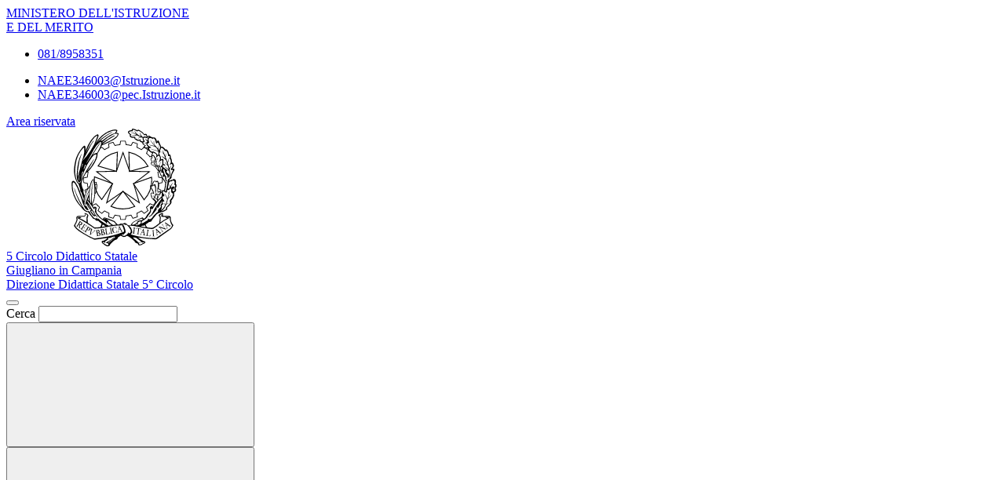

--- FILE ---
content_type: text/html; charset=UTF-8
request_url: https://www.quintocircologiugliano.edu.it/albo-online/533/decreto-graduatorie-interne-provvisorie-docenti-a-s-2023-24/?idatto=533&slug=decreto-graduatorie-interne-provvisorie-docenti-a-s-2023-24&layoutMode=lowContrast
body_size: 7934
content:

<!doctype html>
<html lang="it">
<head>
	<meta charset="utf-8">
	<meta name="viewport" content="width=device-width, initial-scale=1, shrink-to-fit=no">
	<meta name="robots" content="max-image-preview:large">

	<meta name="og:url" content="https%3A%2F%2Fwww.quintocircologiugliano.edu.it%2Falbo-online%2F533%2Fdecreto-graduatorie-interne-provvisorie-docenti-a-s-2023-24%2F%3Fidatto%3D533%26slug%3Ddecreto-graduatorie-interne-provvisorie-docenti-a-s-2023-24%26layoutMode%3DlowContrast">
	<meta name="og:type" content="article">
	<meta name="og:title" content="Decreto graduatorie interne provvisorie docenti a. s. 2023-24 | Albo Online">
	<meta name="og:description" content="">
	<meta name="og:locale" content="it_IT">
	<meta name="og:image" content="https://www.quintocircologiugliano.edu.it/logoelement/ministeriale.svg">

	<!-- Favicon -->
	<link rel="apple-touch-icon" sizes="76x76" href="/favicon/apple-touch-icon.png">
	<link rel="icon" type="image/png" sizes="32x32" href="/favicon/favicon-32x32.png">
	<link rel="icon" type="image/png" sizes="16x16" href="/favicon/favicon-16x16.png">
	<link rel="manifest" href="/favicon/site.webmanifest">
	<link rel="shortcut icon" href="/favicon/favicon.ico">
	<meta name="msapplication-TileColor" content="#2d89ef">
	<meta name="msapplication-config" content="/favicon/browserconfig.xml">
	<meta name="theme-color" content="#ffffff">

	<meta name="description" content="">
	<meta name="keywords" content="5 Circolo, Didattica giugliano,  giugliano in campania, scuola giugliano, istituto comprensivo, direzione didattica, scuola giugliano,">

	<title> Decreto graduatorie interne provvisorie docenti a. s. 2023-24 | Albo Online</title>

	<link rel="stylesheet" href="https://www.quintocircologiugliano.edu.it/themes/newmiur/css/vendor/splide-core.min.css">
	<link rel="stylesheet" href="https://www.quintocircologiugliano.edu.it/themes/newmiur/css/fontawesome.css">
	<link rel="stylesheet" href="https://www.quintocircologiugliano.edu.it/themes/newmiur/css/bootstrap-italia.min.css">
	<link rel="stylesheet" href="https://www.quintocircologiugliano.edu.it/themes/newmiur/css/variables.css">
	<link rel="stylesheet" href="https://www.quintocircologiugliano.edu.it/themes/newmiur/css/generals.css">

	
	
	<script defer src="https://www.quintocircologiugliano.edu.it/themes/newmiur/js/script-pre-bootstrap.js"></script>
	<script defer src="https://www.quintocircologiugliano.edu.it/themes/newmiur/js/vendor/splide.min.js"></script>
	<script defer src="https://www.quintocircologiugliano.edu.it/themes/newmiur/js/bootstrap-italia.bundle.min.js"></script>
	<script defer src="https://www.quintocircologiugliano.edu.it/themes/newmiur/js/analytics.js"></script>
</head>
<body>
<link rel="stylesheet" href="https://www.quintocircologiugliano.edu.it/themes/newmiur/css/partials/header.css">
<link rel="stylesheet" href="https://www.quintocircologiugliano.edu.it/themes/newmiur/css/partials/accessibility-button.css">
<link rel="stylesheet" href="https://www.quintocircologiugliano.edu.it/themes/newmiur/css/partials/cookiebar.css">


<script defer src="https://www.quintocircologiugliano.edu.it/themes/newmiur/js/partials/header.js"></script>
<script defer src="https://www.quintocircologiugliano.edu.it/themes/newmiur/js/vendor/tabbable.umd.js"></script>
<script defer src="https://www.quintocircologiugliano.edu.it/themes/newmiur/js/vendor/focus-trap.umd.js"></script>
<script defer src="https://www.quintocircologiugliano.edu.it/themes/newmiur/js/partials/cookiebar.js"></script>

<header class="it-header-wrapper">
	<!-- Pre header -->
	<div id="pre-header" class="it-header-slim-wrapper">
		<div class="container">
			<div class="row">
				<div class="col-12">
					<div class="it-header-slim-wrapper-content">
						<div class="d-flex align-items-center">
							<a class="navbar-brand fw-bold" href="https://www.miur.gov.it/">MINISTERO
								DELL'ISTRUZIONE <br> E DEL MERITO</a>

							<!-- Contatti -->
							<div class="d-none d-sm-block" id="navbar-contacts-section">
								<div class="d-flex align-items-center">

									<!-- Contatto telefono -->
									<div class="btn-group contact" data-bs-toggle="tooltip" data-bs-placement="left"
									     title="Apri contatti telefonici"
									>
										<div class="p-0 dropdown-toggle border-0 custom-icon" data-bs-toggle="dropdown"
										     aria-haspopup="true" aria-expanded="false" tabindex="0" role="button"
										>
											<div class="icon d-flex align-items-center justify-content-center">
												<span class="fa-solid fa-phone blue-icon"></span>
											</div>
										</div>
										<div class="dropdown-menu contacts-nav-menu">
											<div class="link-list-wrapper">
												<ul class="link-list">
																																									<li class="list-item">
															<a href="tel:0818958351">
																<div class="icon d-flex align-items-center justify-content-center">
																	<span class="fa-solid fa-phone blue-icon"></span>
																</div>
																<span class="autoEllipsis">081/8958351</span>
															</a>
														</li>
																									</ul>
											</div>
										</div>
									</div>

									<!-- Contatto email -->
									<div class="btn-group contact" data-bs-toggle="tooltip" data-bs-placement="right"
									     title="Apri contatti email"
									>
										<div class="custom-icon p-0 dropdown-toggle border-0" data-bs-toggle="dropdown"
										     aria-haspopup="true" aria-expanded="false" tabindex="0" role="button"
										>
											<div class="icon d-flex align-items-center justify-content-center">
												<span class="fa-solid fa-envelope blue-icon"></span>
											</div>
										</div>
										<div class="dropdown-menu contacts-nav-menu">
											<div class="link-list-wrapper">
												<ul class="link-list">
																											<li class="list-item">
															<a href="mailto:NAEE346003@Istruzione.it ">
																<div class="icon d-flex align-items-center justify-content-center">
																	<span class="fa-solid fa-envelope blue-icon"></span>
																</div>
																<span class="autoEllipsis">NAEE346003@Istruzione.it </span>
															</a>
														</li>
																											<li class="list-item">
															<a href="mailto: NAEE346003@pec.Istruzione.it">
																<div class="icon d-flex align-items-center justify-content-center">
																	<span class="fa-solid fa-envelope blue-icon"></span>
																</div>
																<span class="autoEllipsis"> NAEE346003@pec.Istruzione.it</span>
															</a>
														</li>
																									</ul>
											</div>
										</div>
									</div>
								</div>
							</div>
						</div>
						<div class="it-header-slim-right-zone">
							
															<!-- Sezione Area riservata -->
								<div class="it-access-top-wrapper" id="login-section">
									<a class="btn btn-sm blue-button" href="https://www.quintocircologiugliano.edu.it/area-riservata/">
										Area riservata
									</a>
								</div>
													</div>
					</div>
				</div>
			</div>
		</div>
	</div>
	<!-- Header center -->
	<div class="it-nav-wrapper">
		<div class="it-header-center-wrapper" id="header-center">
			<div class="container">
				<div class="row">
					<div class="col-12 p-0">
						<div class="it-header-center-content-wrapper ">
							
							<!-- Brand -->
							<div class="it-brand-wrapper pl-0">
								<a href="https://www.quintocircologiugliano.edu.it/">
																			<svg class="icon" aria-hidden="true" role="img">
											<use href="https://www.quintocircologiugliano.edu.it/logoelement/logo-repubblica.svg#logo-repubblica-italiana"></use>
										</svg>
										<!-- Brand text -->
										<div class="it-brand-text">
											<div class="it-brand-subtitle">5 Circolo Didattico Statale </div>
											<div class="it-brand-title">Giugliano in Campania</div>
											<div class="it-brand-tagline d-block">Direzione Didattica Statale 5° Circolo</div>
										</div>
																	</a>
							</div>
							<div class="it-right-zone d-none d-lg-block">
								<!-- Searchbar -->
								<form action="https://www.quintocircologiugliano.edu.it/ricerca/" method="get" id="search-form" novalidate>
									<div class="it-search-wrapper d-flex align-items-center">
										<div class="d-none">
											<button class="d-none" data-element="search-modal-button"></button>
										</div>
										<div class="form-group m-0">
											<label for="searchForm">Cerca</label>
											<input type="text" class="form-control searchbar" id="searchForm"
											       name="chiave" autocomplete="off" data-element="search-modal-input">
										</div>
										<button class="search-link rounded-icon disabled-icon"
										        aria-label="Cerca nel sito"
										        data-element="search-submit"
										        id="header-search-button" data-bs-toggle="tooltip"
										        data-bs-placement="bottom"
										        title="Cerca" type="submit">
											<svg class="icon header-center-search-icon">
												<use href="https://www.quintocircologiugliano.edu.it/themes/newmiur/assets/sprites.svg#it-search"></use>
											</svg>
										</button>
									</div>
								</form>
							</div>
						</div>
					</div>
				</div>
			</div>
		</div>
		<!-- Menù Top -->
		<div class="it-header-navbar-wrapper shadow-sm" id="menu-top">
			<!-- Navbar toggler -->
			<button class="custom-navbar-toggler" type="button" aria-controls="navC1" aria-expanded="false"
			        aria-label="Mostra/Nascondi la navigazione" data-bs-target="#navC1"
			        data-bs-toggle="navbarcollapsible">
				<svg class="icon">
					<use class="blue-icon" href="https://www.quintocircologiugliano.edu.it/themes/newmiur/assets/sprites.svg#it-burger"></use>
				</svg>
			</button>
			<div class="container">
				<div class="row">
					<div class="col-12">
						<!--Start nav-->
						<nav tabindex="-1" class="navbar navbar-expand-lg" aria-label="Navigazione principale">
							<div class="navbar-collapsable" id="navC1" style="display: none;">
								<div class="overlay" style="display: none;"></div>
								<div class="close-div">
									<button class="btn close-menu" type="button">
										<span class="visually-hidden">Nascondi la navigazione</span>
										<svg class="icon">
											<use class="blue-icon"
											     href="https://www.quintocircologiugliano.edu.it/themes/newmiur/assets/sprites.svg#it-close-big"></use>
										</svg>
									</button>
								</div>
								<div class="menu-wrapper align-items-center" id="mobile-nav">
									<!-- Menu Desktop L1 Links -->
									<ul class="navbar-nav d-none d-lg-flex l1_links" role="menu"
									    aria-label="Menu Principale" data-element="menu">
										<!-- Nav link Scuola -->
										<li class="nav-item dropdown" role="menuitem">
											<a class="nav-link dropdown-toggle link-scuola"
											   href="#"  tabindex="0"
											>
												<span class="autoEllipsis capitalize-text">Scuola</span>
												<svg class="icon">
													<use href="https://www.quintocircologiugliano.edu.it/themes/newmiur/assets/sprites.svg#it-expand"></use>
												</svg>
											</a>
											<div class="dropdown-menu" role="menu" aria-label="Menu Scuola">
												<div class="link-list-wrapper">
													<ul class="link-list" data-element="school-submenu">
																		<li class="l2_links">
					<a class="list-item" target="_self"
					   role="menuitem" tabindex="0" href="https://www.quintocircologiugliano.edu.it/panoramica-scuola/" data-element="overview"
					>
                        <span class="autoEllipsis">
                            Panoramica                        </span>
					</a>
				</li>
									<li class="l2_links">
					<a class="list-item" target="_self"
					   role="menuitem" tabindex="0" href="https://www.quintocircologiugliano.edu.it/presentazione/" data-element="none"
					>
                        <span class="autoEllipsis">
                            Presentazione                        </span>
					</a>
				</li>
									<li class="l2_links">
					<a class="list-item" target="_self"
					   role="menuitem" tabindex="0" href="https://www.quintocircologiugliano.edu.it/la-storia/" data-element="none"
					>
                        <span class="autoEllipsis">
                            La storia                        </span>
					</a>
				</li>
									<li class="l2_links">
					<a class="list-item" target="_self"
					   role="menuitem" tabindex="0" href="https://www.quintocircologiugliano.edu.it/categoria/le-carte-della-scuola/" data-element="none"
					>
                        <span class="autoEllipsis">
                            Le carte della scuola                        </span>
					</a>
				</li>
									<li class="l2_links">
					<a class="list-item" target="_self"
					   role="menuitem" tabindex="0" href="https://www.quintocircologiugliano.edu.it/categoria/le-persone/" data-element="none"
					>
                        <span class="autoEllipsis">
                            Le persone                        </span>
					</a>
				</li>
									<li class="l2_links">
					<a class="list-item" target="_self"
					   role="menuitem" tabindex="0" href="https://www.quintocircologiugliano.edu.it/categoria/i-luoghi/" data-element="school-locations"
					>
                        <span class="autoEllipsis">
                            I Luoghi                        </span>
					</a>
				</li>
									<li class="l2_links">
					<a class="list-item" target="_self"
					   role="menuitem" tabindex="0" href="https://www.quintocircologiugliano.edu.it/i-numeri-della-scuola/" data-element="none"
					>
                        <span class="autoEllipsis">
                            I numeri della scuola                        </span>
					</a>
				</li>
									<li class="l2_links">
					<a class="list-item" target="_self"
					   role="menuitem" tabindex="0" href="https://www.quintocircologiugliano.edu.it/categoria/organizzazione/" data-element="none"
					>
                        <span class="autoEllipsis">
                            Organizzazione                        </span>
					</a>
				</li>
																		</ul>
												</div>
											</div>
										</li>
										<!-- Nav link Servizi -->
										<li class="nav-item dropdown" role="menuitem">
											<a class="nav-link dropdown-toggle link-servizi"
											   href="#"  tabindex="0"
											>
												<span class="autoEllipsis capitalize-text">Servizi</span>
												<svg class="icon">
													<use href="https://www.quintocircologiugliano.edu.it/themes/newmiur/assets/sprites.svg#it-expand"></use>
												</svg>
											</a>
											<div class="dropdown-menu" role="menu" aria-label="Menu Servizi">
												<div class="link-list-wrapper">
													<ul class="link-list" data-element="services-submenu">
																		<li class="l2_links">
					<a class="list-item" target="_self"
					   role="menuitem" tabindex="0" href="https://www.quintocircologiugliano.edu.it/panoramica-servizi/" data-element="overview"
					>
                        <span class="autoEllipsis">
                            Panoramica                        </span>
					</a>
				</li>
									<li class="l2_links">
					<a class="list-item" target="_self"
					   role="menuitem" tabindex="0" href="https://www.quintocircologiugliano.edu.it/famiglie-e-studenti/" data-element="none"
					>
                        <span class="autoEllipsis">
                            Famiglie e studenti                        </span>
					</a>
				</li>
									<li class="l2_links">
					<a class="list-item" target="_self"
					   role="menuitem" tabindex="0" href="https://www.quintocircologiugliano.edu.it/personale-scolastico/" data-element="none"
					>
                        <span class="autoEllipsis">
                            Personale scolastico                        </span>
					</a>
				</li>
									<li class="l2_links">
					<a class="list-item" target="_self"
					   role="menuitem" tabindex="0" href="https://www.quintocircologiugliano.edu.it/categoria/percorsi-di-studio/" data-element="service-type"
					>
                        <span class="autoEllipsis">
                            Percorsi di studio                        </span>
					</a>
				</li>
																		</ul>
												</div>
											</div>
										</li>
										<!-- Nav link Novità -->
										<li class="nav-item dropdown" role="menuitem">
											<a class="nav-link dropdown-toggle link-novita"
											   href="#"  tabindex="0"
											>
												<span class="autoEllipsis capitalize-text">Novità</span>
												<svg class="icon">
													<use href="https://www.quintocircologiugliano.edu.it/themes/newmiur/assets/sprites.svg#it-expand"></use>
												</svg>
											</a>
											<div class="dropdown-menu" role="menu" aria-label="Menu Novità">
												<div class="link-list-wrapper">
													<ul class="link-list" data-element="news-submenu">
																		<li class="l2_links">
					<a class="list-item" target="_self"
					   role="menuitem" tabindex="0" href="https://www.quintocircologiugliano.edu.it/panoramica-novita/" data-element="overview"
					>
                        <span class="autoEllipsis">
                            Panoramica                        </span>
					</a>
				</li>
									<li class="l2_links">
					<a class="list-item" target="_self"
					   role="menuitem" tabindex="0" href="https://www.quintocircologiugliano.edu.it/categoria/le-notizie/" data-element="none"
					>
                        <span class="autoEllipsis">
                            Le notizie                        </span>
					</a>
				</li>
									<li class="l2_links">
					<a class="list-item" target="_self"
					   role="menuitem" tabindex="0" href="https://www.quintocircologiugliano.edu.it/categoria/le-circolari/" data-element="none"
					>
                        <span class="autoEllipsis">
                            Le circolari                        </span>
					</a>
				</li>
									<li class="l2_links">
					<a class="list-item" target="_self"
					   role="menuitem" tabindex="0" href="https://www.quintocircologiugliano.edu.it/categoria/storico-le-circolari/" data-element="none"
					>
                        <span class="autoEllipsis">
                            Storico le circolari                        </span>
					</a>
				</li>
									<li class="l2_links">
					<a class="list-item" target="_self"
					   role="menuitem" tabindex="0" href="https://www.quintocircologiugliano.edu.it/agenda/" data-element="none"
					>
                        <span class="autoEllipsis">
                            Calendario Eventi                        </span>
					</a>
				</li>
									<li class="l2_links">
					<a class="list-item" target="_self"
					   role="menuitem" tabindex="0" href="https://www.quintocircologiugliano.edu.it/albo-online/" data-element="none"
					>
                        <span class="autoEllipsis">
                            Albo Online                        </span>
					</a>
				</li>
																		</ul>
												</div>
											</div>
										</li>
										<!-- Nav link Didattica -->
										<li class="nav-item dropdown" role="menuitem">
											<a class="nav-link dropdown-toggle link-didattica"
											   href="#"  tabindex="0"
											>
												<span class="autoEllipsis capitalize-text">Didattica</span>
												<svg class="icon">
													<use href="https://www.quintocircologiugliano.edu.it/themes/newmiur/assets/sprites.svg#it-expand"></use>
												</svg>
											</a>
											<div class="dropdown-menu" role="menu" aria-label="Menu Didattica">
												<div class="link-list-wrapper">
													<ul class="link-list" data-element="teaching-submenu">
																		<li class="l2_links">
					<a class="list-item" target="_self"
					   role="menuitem" tabindex="0" href="https://www.quintocircologiugliano.edu.it/panoramica-didattica/" data-element="overview"
					>
                        <span class="autoEllipsis">
                            Panoramica                        </span>
					</a>
				</li>
									<li class="l2_links">
					<a class="list-item" target="_self"
					   role="menuitem" tabindex="0" href="https://www.quintocircologiugliano.edu.it/offerta-formativa/" data-element="none"
					>
                        <span class="autoEllipsis">
                            Offerta formativa                        </span>
					</a>
				</li>
									<li class="l2_links">
					<a class="list-item" target="_self"
					   role="menuitem" tabindex="0" href="https://www.quintocircologiugliano.edu.it/i-progetti-delle-classi/" data-element="none"
					>
                        <span class="autoEllipsis">
                            I progetti delle classi                        </span>
					</a>
				</li>
																		</ul>
												</div>
											</div>
										</li>
									</ul>

									<!-- L1 Mobile Links -->
									<ul class="navbar-nav d-lg-none" id="mobile-navbar" role="menu"
									    aria-label="Mobile Menu">

										<!-- Nav link Scuola -->
										<li class="nav-item dropdown">
											<a class="mobile-nav-link link-scuola capitalize-text" tabindex="0"
											   href="#">
												Scuola
											</a>
											<a class="btn btn-dropdown dropdown-toggle" tabindex="0"
											   href="#" role="button" id="dropdownScuolaLink"
											   data-bs-toggle="dropdown" aria-haspopup="true" aria-expanded="false"
											>
												<svg class="icon ">
													<use href="https://www.quintocircologiugliano.edu.it/themes/newmiur/assets/sprites.svg#it-expand"></use>
												</svg>
											</a>
											<div class="dropdown-menu" role="region" aria-label="Menu Scuola">
												<div class="link-list-wrapper">
													<ul class="link-list">
																		<li>
					<a class="list-item" target="_self" href="https://www.quintocircologiugliano.edu.it/panoramica-scuola/"
					   role="menuitem" tabindex="0" 					>
                        <span class="autoEllipsis">
                            Panoramica                        </span>
					</a>
				</li>
									<li>
					<a class="list-item" target="_self" href="https://www.quintocircologiugliano.edu.it/presentazione/"
					   role="menuitem" tabindex="0" 					>
                        <span class="autoEllipsis">
                            Presentazione                        </span>
					</a>
				</li>
									<li>
					<a class="list-item" target="_self" href="https://www.quintocircologiugliano.edu.it/la-storia/"
					   role="menuitem" tabindex="0" 					>
                        <span class="autoEllipsis">
                            La storia                        </span>
					</a>
				</li>
									<li>
					<a class="list-item" target="_self" href="https://www.quintocircologiugliano.edu.it/categoria/le-carte-della-scuola/"
					   role="menuitem" tabindex="0" 					>
                        <span class="autoEllipsis">
                            Le carte della scuola                        </span>
					</a>
				</li>
									<li>
					<a class="list-item" target="_self" href="https://www.quintocircologiugliano.edu.it/categoria/le-persone/"
					   role="menuitem" tabindex="0" 					>
                        <span class="autoEllipsis">
                            Le persone                        </span>
					</a>
				</li>
									<li>
					<a class="list-item" target="_self" href="https://www.quintocircologiugliano.edu.it/categoria/i-luoghi/"
					   role="menuitem" tabindex="0" 					>
                        <span class="autoEllipsis">
                            I Luoghi                        </span>
					</a>
				</li>
									<li>
					<a class="list-item" target="_self" href="https://www.quintocircologiugliano.edu.it/i-numeri-della-scuola/"
					   role="menuitem" tabindex="0" 					>
                        <span class="autoEllipsis">
                            I numeri della scuola                        </span>
					</a>
				</li>
									<li>
					<a class="list-item" target="_self" href="https://www.quintocircologiugliano.edu.it/categoria/organizzazione/"
					   role="menuitem" tabindex="0" 					>
                        <span class="autoEllipsis">
                            Organizzazione                        </span>
					</a>
				</li>
																		</ul>
												</div>
											</div>
										</li>

										<!-- Nav link Servizi -->
										<li class="nav-item dropdown">
											<a class="mobile-nav-link link-servizi capitalize-text" tabindex="0"
											   href="#">
												Servizi
											</a>
											<a class="btn btn-dropdown dropdown-toggle" tabindex="0"
											   href="#" role="button" id="dropdownServiziLink"
											   data-bs-toggle="dropdown" aria-haspopup="true" aria-expanded="false"
											>
												<svg class="icon">
													<use href="https://www.quintocircologiugliano.edu.it/themes/newmiur/assets/sprites.svg#it-expand"></use>
												</svg>
											</a>
											<div class="dropdown-menu" role="region" aria-label="Menu Servizi">
												<div class="link-list-wrapper">
													<ul class="link-list">
																		<li>
					<a class="list-item" target="_self" href="https://www.quintocircologiugliano.edu.it/panoramica-servizi/"
					   role="menuitem" tabindex="0" data-element="service-type"					>
                        <span class="autoEllipsis">
                            Panoramica                        </span>
					</a>
				</li>
									<li>
					<a class="list-item" target="_self" href="https://www.quintocircologiugliano.edu.it/famiglie-e-studenti/"
					   role="menuitem" tabindex="0" data-element="service-type"					>
                        <span class="autoEllipsis">
                            Famiglie e studenti                        </span>
					</a>
				</li>
									<li>
					<a class="list-item" target="_self" href="https://www.quintocircologiugliano.edu.it/personale-scolastico/"
					   role="menuitem" tabindex="0" data-element="service-type"					>
                        <span class="autoEllipsis">
                            Personale scolastico                        </span>
					</a>
				</li>
									<li>
					<a class="list-item" target="_self" href="https://www.quintocircologiugliano.edu.it/categoria/percorsi-di-studio/"
					   role="menuitem" tabindex="0" data-element="service-type"					>
                        <span class="autoEllipsis">
                            Percorsi di studio                        </span>
					</a>
				</li>
																		</ul>
												</div>
											</div>
										</li>

										<!-- Nav link Novità -->
										<li class="nav-item dropdown">
											<a class="mobile-nav-link link-novita capitalize-text"
											   href="#">
												Novità
											</a>
											<a class="btn btn-dropdown dropdown-toggle" href="#" role="button"
											   id="dropdownMenuLink" data-bs-toggle="dropdown" aria-haspopup="true"
											   aria-expanded="false"
											>
												<svg class="icon">
													<use href="https://www.quintocircologiugliano.edu.it/themes/newmiur/assets/sprites.svg#it-expand"></use>
												</svg>
											</a>
											<div class="dropdown-menu" role="region" aria-label="Menu Novità">
												<div class="link-list-wrapper">
													<ul class="link-list">
																		<li>
					<a class="list-item" target="_self" href="https://www.quintocircologiugliano.edu.it/panoramica-novita/"
					   role="menuitem" tabindex="0" 					>
                        <span class="autoEllipsis">
                            Panoramica                        </span>
					</a>
				</li>
									<li>
					<a class="list-item" target="_self" href="https://www.quintocircologiugliano.edu.it/categoria/le-notizie/"
					   role="menuitem" tabindex="0" 					>
                        <span class="autoEllipsis">
                            Le notizie                        </span>
					</a>
				</li>
									<li>
					<a class="list-item" target="_self" href="https://www.quintocircologiugliano.edu.it/categoria/le-circolari/"
					   role="menuitem" tabindex="0" 					>
                        <span class="autoEllipsis">
                            Le circolari                        </span>
					</a>
				</li>
									<li>
					<a class="list-item" target="_self" href="https://www.quintocircologiugliano.edu.it/categoria/storico-le-circolari/"
					   role="menuitem" tabindex="0" 					>
                        <span class="autoEllipsis">
                            Storico le circolari                        </span>
					</a>
				</li>
									<li>
					<a class="list-item" target="_self" href="https://www.quintocircologiugliano.edu.it/agenda/"
					   role="menuitem" tabindex="0" 					>
                        <span class="autoEllipsis">
                            Calendario Eventi                        </span>
					</a>
				</li>
									<li>
					<a class="list-item" target="_self" href="https://www.quintocircologiugliano.edu.it/albo-online/"
					   role="menuitem" tabindex="0" 					>
                        <span class="autoEllipsis">
                            Albo Online                        </span>
					</a>
				</li>
																		</ul>
												</div>
											</div>
										</li>

										<!-- Nav link Didattica -->
										<li class="nav-item dropdown">
											<a class="mobile-nav-link link-didattica capitalize-text"
											   href="#">
												Didattica
											</a>
											<a class="btn btn-dropdown dropdown-toggle" href="#" role="button"
											   id="dropdownDidatticaLink" data-bs-toggle="dropdown" aria-haspopup="true"
											   aria-expanded="false"
											>
												<svg class="icon">
													<use href="https://www.quintocircologiugliano.edu.it/themes/newmiur/assets/sprites.svg#it-expand"></use>
												</svg>
											</a>
											<div class="dropdown-menu" role="region" aria-label="Menu Didattica">
												<div class="link-list-wrapper">
													<ul class="link-list">
																		<li>
					<a class="list-item" target="_self" href="https://www.quintocircologiugliano.edu.it/panoramica-didattica/"
					   role="menuitem" tabindex="0" 					>
                        <span class="autoEllipsis">
                            Panoramica                        </span>
					</a>
				</li>
									<li>
					<a class="list-item" target="_self" href="https://www.quintocircologiugliano.edu.it/offerta-formativa/"
					   role="menuitem" tabindex="0" 					>
                        <span class="autoEllipsis">
                            Offerta formativa                        </span>
					</a>
				</li>
									<li>
					<a class="list-item" target="_self" href="https://www.quintocircologiugliano.edu.it/i-progetti-delle-classi/"
					   role="menuitem" tabindex="0" 					>
                        <span class="autoEllipsis">
                            I progetti delle classi                        </span>
					</a>
				</li>
																		</ul>
												</div>
											</div>
										</li>
									</ul>

									<hr class="divider d-lg-none">

									<div class="d-flex align-items-center">
										<!-- Menù top toolbar -->
										<div class="d-flex align-items-center">
											<ul class="menu-top-toolbar">
												<!-- Searchbar mobile -->
												<li class="d-lg-none">
													<div class="it-search-wrapper d-flex align-items-center">
														<div class="dropdown" id="dropdown-searchbar"
														     data-bs-toggle="tooltip" data-bs-placement="top"
														     title="Apri la barra di ricerca">
															<button class="btn btn-dropdown dropdown-toggle search-link rounded-icon"
															        aria-label="Cerca nel sito" type="button"
															        id="dropdownSearchButton" data-bs-toggle="dropdown"
															        aria-haspopup="true" aria-expanded="false">
																<svg class="icon header-center-search-icon">
																	<use class="blue-icon"
																	     href="https://www.quintocircologiugliano.edu.it/themes/newmiur/assets/sprites.svg#it-search"></use>
																</svg>
															</button>
															<div class="dropdown-menu shadow"
															     aria-labelledby="dropdownSearchButton">
																<form action="https://www.quintocircologiugliano.edu.it/ricerca/" method="get"
																      id="search-form-mobile" novalidate>
																	<div class="d-flex justify-content-between align-items-center">
																		<div class="form-group m-0">
																			<label for="searchFormMobile">Cerca</label>
																			<input type="text"
																			       class="form-control searchbar"
																			       placeholder="Cerca nel sito"
																			       title="Cerca nel sito"
																			       autocomplete="off"
																			       name="chiave"
																			       id="searchFormMobile"
																			>
																		</div>
																		<button type="submit" form="search-form-mobile"
																		        class="btn disabled-icon"
																		        data-bs-toggle="tooltip"
																		        id="header-search-mobile"
																		        data-bs-placement="bottom"
																		        title="Cerca">
																			<svg class="icon header-center-search-icon">
																				<use class="blue-icon"
																				     href="https://www.quintocircologiugliano.edu.it/themes/newmiur/assets/sprites.svg#it-search"></use>
																			</svg>
																		</button>
																	</div>
																</form>
															</div>
														</div>
													</div>
												</li>
												<!-- Accesibility button -->
												<li class="accessibility-button d-lg-none">
													<div class="dropdown" id="accessibility-section" role="region"
													     aria-label="Menu Accessibilità Mobile">
														<button class="btn btn-dropdown dropdown-toggle accessibility-button"
														        type="button" data-bs-toggle="dropdown"
														        aria-haspopup="true"
														        aria-expanded="false"
														        aria-label="Apri Menu Accessibilità"
														>
															<span class="fa-solid fa-universal-access blue-icon"></span>
														</button>
														<div class="dropdown-menu shadow-lg"
														     aria-label="Pannello Accessibilità"
														     role="menu"
														>
															<div class="text-center accessibility-panel-title">
																<span>Pannello accessibilità</span>
															</div>
															<hr>
															<div class="d-flex flex-column align-items-center">
																Grandezza del testo
																<ul class="list-unstyled d-flex">
																	<li data-bs-toggle="tooltip"
																	    data-bs-placement="bottom"
																	    title="Riduci dimensione carattere">
																		<a href="?textMode=1"><span
																					class="fa-solid fa-font"></span></a>
																	</li>
																	<li data-bs-toggle="tooltip"
																	    data-bs-placement="bottom"
																	    title="Ripristina dimensione carattere">
																		<a href="?textMode=0"><span
																					class="fa-solid fa-font fa-2x"></span></a>
																	</li>
																	<li data-bs-toggle="tooltip"
																	    data-bs-placement="bottom"
																	    title="Aumenta dimensione carattere">
																		<a href="?textMode=2"><span
																					class="fa-solid fa-font fa-3x"></span></a>
																	</li>
																</ul>
															</div>
														</div>
													</div>
												</li>

												<!-- Close menu -->
												<li class="d-lg-none close-toggler" tabindex="-1">
													<div class="close-div" tabindex="-1">
														<button tabindex="0"
														        class="visually-hidden-focusable btn close-menu"
														        type="button">
															<span class="visually-hidden">Nascondi la navigazione</span>
															<svg class="icon">
																<use class="blue-icon"
																     href="https://www.quintocircologiugliano.edu.it/themes/newmiur/assets/sprites.svg#it-close-big"
																></use>
															</svg>
														</button>
													</div>
												</li>
											</ul>
										</div>
										<!-- Pon banner -->
																			</div>
								</div>
							</div>
						</nav>
					</div>
				</div>
			</div>
		</div>
	</div>
</header>

<aside class="dropdown shadow-lg rounded d-none d-lg-block" id="accessibility-section-fixed"
       data-bs-toggle="tooltip" data-bs-placement="top" title="Apri pannello accessibilità"
       aria-label="Pannello accessibilità desktop"
>
	<button class="btn btn-dropdown dropdown-toggle accessibility-button" type="button" data-bs-toggle="dropdown"
	        aria-haspopup="true" aria-expanded="false" aria-label="Apri pannello accessibilità">
		<span class="fa-solid fa-universal-access blue-icon"></span>
	</button>
	<div class="dropdown-menu">
		<div class="text-center accessibility-panel-title">
			<span>Pannello accessibilità</span>
		</div>
		<hr>
		<div class="d-flex flex-column align-items-center">
			Grandezza del testo
			<ul class="list-unstyled d-flex">
				<li data-bs-toggle="tooltip" data-bs-placement="bottom" title="Riduci dimensione carattere">
					<a href="?textMode=1"><span class="fa-solid fa-font"></span></a>
					<span class="visually-hidden">Carattere a dimensione ridotta</span>
				</li>
				<li data-bs-toggle="tooltip" data-bs-placement="bottom" title="Ripristina dimensione carattere">
					<a href="?textMode=0"><span class="fa-solid fa-font fa-2x"></span></a>
					<span class="visually-hidden">Carattere a dimensione normale</span>
				</li>
				<li data-bs-toggle="tooltip" data-bs-placement="bottom" title="Aumenta dimensione carattere">
					<a href="?textMode=2"><span class="fa-solid fa-font fa-3x"></span></a>
					<span class="visually-hidden">Carattere a dimensione aumentata</span>
				</li>
			</ul>
		</div>
	</div>
</aside>

<aside class="cookiebar horizon-d-none" id="cookiebar">
	<div class="cookiebar-policy">
		<p>
			Questo sito rilascia cookies tecnici per consentirne il funzionamento, oltre a cookies, anche di terza
			parte, di 'analytics' per fare statistiche sul traffico e attivare il miglioramento. Cliccando su "Conferma
			Scelte", acconsenti all’uso dei cookies qui sotto proposti o da te selezionati. Cliccando su "Accetta tutti
			i cookies" li abiliti tutti.
			<a href="https://www.quintocircologiugliano.edu.it/cookie-policy/">Per saperne di più</a>
		</p>
		<div class="cookie-form form-check">
			<div class="technical-cookie-section">
				<input type="checkbox" name="cookie tecnici" id="technical-cookies" checked disabled>
				<label for="technical-cookies">Tecnici (necessari)</label>
			</div>
			<div class="analytics-cookiue-section">
				<input type="checkbox" name="cookie analitici" id="analytics-cookies">
				<label for="analytics-cookies">Statistici (analytics)</label>
			</div>
		</div>
	</div>
	<div class="cookiebar-buttons">
		<div class="row flex-column align-items-stretch">
			<button id="cookiebar-choices" class="cookiebar-btn cookiebar-confirm">Conferma Scelte</button>
			<button id="cookiebar-reject" class="cookiebar-btn cookiebar-confirm">Accetta solo necessari<span
						class="visually-hidden"> i cookies</span></button>
			<button id="cookiebar-accept" class="cookiebar-btn cookiebar-confirm">Accetta tutti<span
						class="visually-hidden"> i cookies</span></button>
		</div>
	</div>
	<!-- Button close -->
	<button class="close-button" id="cookiebar-close-button" aria-label="Chiudi e Rifiuta Cookie">
		<svg class="icon light-text-icon">
			<use href="https://www.quintocircologiugliano.edu.it/themes/newmiur/assets/sprites.svg#it-close"></use>
		</svg>
	</button>
</aside>

<div class="notification bottom-fix with-icon success" role="status" aria-labelledby="search-notification-title"
     id="search-notification">
	<h5 id="search-notification-title">
		<svg class="icon">
			<use href="https://www.quintocircologiugliano.edu.it/themes/newmiur/assets/sprites.svg#it-check-circle"></use>
		</svg>
		Ricerca Avviata
	</h5>
</div>

	<link rel="stylesheet" href="https://www.quintocircologiugliano.edu.it/themes/newmiur/css/partials/layouts/layout-article-single.css">
	<link rel="stylesheet" href="https://www.quintocircologiugliano.edu.it/themes/newmiur/css/partials/widget.css">

	<script defer src="https://www.quintocircologiugliano.edu.it/themes/newmiur/js/partials/content-pre-render.js"></script>

	<div class="container" id="single-act-page">
		<div class="row page-principal-row ">

			<!-- Article -->
			<main class="col-lg-8 act-section">
				<div class="row flex-column">

					<!-- Article head -->
					<div class="act-head">
						<div class="act-head-topper d-flex align-items-center justify-content-between">

							<!-- Breadcrumb -->
							<nav class="breadcrumb-container" data-element="breadcrumb" aria-label="Percorso di navigazione">
								<ol class="breadcrumb">
									<li class="breadcrumb-item">
										<a href="https://www.quintocircologiugliano.edu.it/">Home</a>
										<span class="separator">&gt;</span>
									</li>
									<li class="breadcrumb-item">
										<a href="https://www.quintocircologiugliano.edu.it/panoramica-novita/">Novità</a>
										<span class="separator">&gt;</span>
									</li>
																		<li class="breadcrumb-item">
										<a href="https://www.quintocircologiugliano.edu.it/albo-online/">Albo Online</a>
										<span class="separator">&gt;</span>
									</li>
									<li class="breadcrumb-item active">
										Decreto graduatorie interne provvisorie docenti a. s. 2023-24									</li>
								</ol>
							</nav>
						</div>
						<h1 class="page-title">Decreto graduatorie interne provvisorie docenti a. s. 2023-24</h1>

						<div class="act-metadata">
							<ul class="act-metadata-list list-unstyled mb-0">
								<li>
									<strong>Valido dal:</strong>
									27 mar 2023								</li>
								<li>
									<strong>Scade il:</strong>
									31 mar 2024								</li>
								<li>
									<strong>Tipologia:</strong>
									DECRETO DIRIGENZIALE								</li>
								<li>
									<strong>Progressivo:</strong>
									15/2023								</li>
								<li>
									<strong>Protocollo:</strong>
									2960								</li>
								<li>
									<strong>Richiedente:</strong>
									Dirigente Scolastica Prof.ssa Sabrina Zinno								</li>
							</ul>
						</div>

					</div>

					<!-- Article body -->
					<div class="act-body">
						<div class="content">
													</div>

						<!-- Attachments section -->
							<section class="attachments-section" data-hrz-starter-attach-len="3">
	                            <span class="section-title">
	                                <svg class="icon">
	                                    <use href="https://www.quintocircologiugliano.edu.it/themes/newmiur/assets/sprites.svg#it-clip"></use>
	                                </svg>
	                                Tutti gli allegati
	                            </span>
								<ul class="d-none" id="toCloneUL">
									<li>
										<a href="#" class="list-item">
											<div class="it-rounded-icon">
												<svg class="icon">
													<use href="https://www.quintocircologiugliano.edu.it/themes/newmiur/assets/sprites.svg#it-file"></use>
												</svg>
											</div>
											<div class="it-right-zone">
												<span class="text autoEllipsis widthEllipsis">toReplace</span>
											</div>
										</a>
									</li>
								</ul>
								<div class="it-list-wrapper">
									<ul class="it-list">
																					<li>
												<a href="https://www.quintocircologiugliano.edu.it/allegati/files/albo/533/timbro_decreto_pub_grad_interne_docente_a_s_22-23_.pdf" class="list-item">
													<div class="it-rounded-icon">
														<svg class="icon">
															<use href="https://www.quintocircologiugliano.edu.it/themes/newmiur/assets/sprites.svg#it-file"></use>
														</svg>
													</div>
													<div class="it-right-zone autoEllipsis">
														<span class="text autoEllipsis">timbro_decreto_pub_grad_interne_docente_a_s_22-23_.pdf</span>
													</div>
												</a>
											</li>
																					<li>
												<a href="https://www.quintocircologiugliano.edu.it/allegati/files/albo/533/graduatoria_infanzia_-_primaria_.pdf" class="list-item">
													<div class="it-rounded-icon">
														<svg class="icon">
															<use href="https://www.quintocircologiugliano.edu.it/themes/newmiur/assets/sprites.svg#it-file"></use>
														</svg>
													</div>
													<div class="it-right-zone autoEllipsis">
														<span class="text autoEllipsis">graduatoria_infanzia_-_primaria_.pdf</span>
													</div>
												</a>
											</li>
																					<li>
												<a href="https://www.quintocircologiugliano.edu.it/allegati/files/albo/533/reclamo-graduatoria-interna-_.pdf" class="list-item">
													<div class="it-rounded-icon">
														<svg class="icon">
															<use href="https://www.quintocircologiugliano.edu.it/themes/newmiur/assets/sprites.svg#it-file"></use>
														</svg>
													</div>
													<div class="it-right-zone autoEllipsis">
														<span class="text autoEllipsis">reclamo-graduatoria-interna-_.pdf</span>
													</div>
												</a>
											</li>
																			</ul>
								</div>
								<p class="d-none" id="attachmentsNone">
									Non sono presenti allegati.
								</p>
							</section>

							<section class="social-list">
								<h6>Condividi su</h6>
								<a class="btn" data-bs-toggle="tooltip"
								   data-bs-placement="bottom" title="Whatsapp"
								   href="https://api.whatsapp.com/send?text=https://www.quintocircologiugliano.edu.it/albo-online/533/decreto-graduatorie-interne-provvisorie-docenti-a-s-2023-24/"
								>
									<svg class="icon icon-sm">
										<use href="https://www.quintocircologiugliano.edu.it/themes/newmiur/assets/sprites.svg#it-whatsapp"></use>
									</svg>
								</a>
								<a class="btn" data-bs-toggle="tooltip"
								   data-bs-placement="bottom" title="Facebook"
								   href="https://www.facebook.com/sharer/sharer.php?u=https://www.quintocircologiugliano.edu.it/albo-online/533/decreto-graduatorie-interne-provvisorie-docenti-a-s-2023-24/"
								>
									<svg class="icon icon-sm">
										<use href="https://www.quintocircologiugliano.edu.it/themes/newmiur/assets/sprites.svg#it-facebook"></use>
									</svg>
								</a>
								<a class="btn" data-bs-toggle="tooltip"
								   data-bs-placement="bottom" title="Twitter"
								   href="https://twitter.com/intent/tweet?url=https://www.quintocircologiugliano.edu.it/albo-online/533/decreto-graduatorie-interne-provvisorie-docenti-a-s-2023-24/&text=Decreto+graduatorie+interne+provvisorie+docenti+a.+s.+2023-24"
								>
									<svg class="icon icon-sm" xmlns="http://www.w3.org/2000/svg" viewBox="0 0 512 512">
										<path d="M389.2 48h70.6L305.6 224.2 487 464H345L233.7 318.6 106.5 464H35.8L200.7 275.5 26.8 48H172.4L272.9 180.9 389.2 48zM364.4 421.8h39.1L151.1 88h-42L364.4 421.8z"/>
									</svg>
								</a>
								<a class="btn" data-bs-toggle="tooltip"
								   data-bs-placement="bottom" title="Telegram"
								   href="https://t.me/share/url?url=https://www.quintocircologiugliano.edu.it/albo-online/533/decreto-graduatorie-interne-provvisorie-docenti-a-s-2023-24/"
								>
									<svg class="icon icon-sm">
										<use href="https://www.quintocircologiugliano.edu.it/themes/newmiur/assets/sprites.svg#it-telegram"></use>
									</svg>
								</a>
								<a class="btn" data-bs-toggle="tooltip"
								   data-bs-placement="bottom" title="Email"
								   href="mailto:?subject=Decreto graduatorie interne provvisorie docenti a. s. 2023-24&body=https://www.quintocircologiugliano.edu.it/albo-online/533/decreto-graduatorie-interne-provvisorie-docenti-a-s-2023-24/"
								>
									<span class="icon fa-solid fa-envelope"></span>
								</a>
							</section>
					</div>
				</div>
			</main>

			<!-- Widget -->
			<aside class="col-lg-4 widget-wrapper">
							</aside>
		</div>
	</div>


<link rel="stylesheet" href="https://www.quintocircologiugliano.edu.it/themes/newmiur/css/partials/footer.css">
<script defer src="https://www.quintocircologiugliano.edu.it/themes/newmiur/js/partials/footer.js"></script>

<div id="scrollToTop">
	<span class="fa fa-chevron-up"></span>
</div>

<!-- FOOTER -->
<footer>
	<div class="container-fluid">
		<div class="container">
			<div class="row justify-space-between">
				<div class="col-12 col-lg-8">
					<div class="d-flex align-items-center brand-container">
						<div class="brand-logo">
							<svg class="img-fluid" aria-hidden="true" role="img">
								<use href="https://www.quintocircologiugliano.edu.it/logoelement/logo-repubblica.svg#logo-repubblica-italiana"></use>
							</svg>
						</div>
						<h1 class="brand-name fw-bolder">5 Circolo Didattico Statale  Giugliano in Campania</h1>
					</div>
				</div>
				<div class="col-12 col-lg-4">
					<div id="logo-section">
						<a href="https://www.miur.gov.it/">
							<img src="https://www.quintocircologiugliano.edu.it/logoelement/logo-miur-nuovo.png"
						                                        alt="Logo Miur" class="footerLogo">
						</a>
													<a href="https://ww6.webscuole.it/categoria/pnrr/" class="footerLogoPNRR">
								<img src="https://www.quintocircologiugliano.edu.it/logoelement/logo-pnrr.svg"
								     alt="Logo PNRR" class="footerLogo">
							</a>
											</div>
				</div>
			</div>

			<!-- Footer Center -->
			<div class="row footer-center-section">
						<div class="col-12 col-md-6 col-lg-3 footer-center-menu custom-html">
			<h2 class="fw-bold footer-section-title">CONTATTI SCUOLA</h2>
			<hr>
			<div>
				Via Pigna snc - 80014<br>
Giugliano in Campania (NA)<br>
Tel. e Fax 081/8958351<br>
Plesso Viale dei Gemelli - 081/8943725<br>
E-Mail: NAEE346003@istruzione.it<br>
PEC: NAEE346003@pec.istruzione.it<br>
Codice Fiscale 94203720639<br>
Codice fatturazione elettronica: UFHZHW<br>			</div>
		</div>
				<div class="col-12 col-md-6 col-lg-3 footer-center-menu footer-menus">
			<h2 class="fw-bold footer-section-title">MENU FOOTER</h2>
			<hr>
			<ul>
									<li>
						<a target="_blank" href="https://form.agid.gov.it/view/c903c1f0-df92-11ee-86fd-2de1c0d00701"
							data-element="accessibility-link"						>
                            <span class="autoEllipsis">
                                Dichiarazione di accessibilità                            </span>
						</a>
											</li>
									<li>
						<a target="_self" href="https://www.quintocircologiugliano.edu.it/urp/"
													>
                            <span class="autoEllipsis">
                                URP                            </span>
						</a>
											</li>
									<li>
						<a target="_self" href="https://www.quintocircologiugliano.edu.it/elenco-siti-tematici/"
													>
                            <span class="autoEllipsis">
                                Elenco siti tematici                            </span>
						</a>
											</li>
									<li>
						<a target="_self" href="https://www.quintocircologiugliano.edu.it/rss/"
													>
                            <span class="autoEllipsis">
                                RSS                            </span>
						</a>
											</li>
									<li>
						<a target="_blank" href="https://www.quintocircologiugliano.edu.it/mappa-sito/"
													>
                            <span class="autoEllipsis">
                                Mappa Sito                            </span>
						</a>
											</li>
							</ul>
		</div>
				<div class="col-12 col-md-6 col-lg-3 footer-center-menu footer-menus">
			<h2 class="fw-bold footer-section-title">LINK UTILI</h2>
			<hr>
			<ul>
									<li>
						<a href="https://www.invalsi.it/invalsi/index.php" title="Collegamento a INVALSI">
							INVALSI						</a>
					</li>
									<li>
						<a href="https://www.miur.gov.it/web/guest/pon_2014-2020" title="Collegamento a PON 2014-2020">
							PON 2014-2020						</a>
					</li>
									<li>
						<a href="https://www.istruzione.it/iscrizionionline/" title="Collegamento a Iscrizioni On Line">
							Iscrizioni On Line						</a>
					</li>
									<li>
						<a href="https://www.indire.it/" title="Collegamento a Indire">
							Indire						</a>
					</li>
									<li>
						<a href="https://www.istruzione.it/scuola_digitale/index.shtml" title="Collegamento a Scuola Digitale">
							Scuola Digitale						</a>
					</li>
							</ul>
		</div>
				<div class="col-12 col-md-6 col-lg-3 footer-center-menu custom-html">
			<h2 class="fw-bold footer-section-title">CONTATORE VISITE</h2>
			<hr>
			<div>
				Permessi non abilitati per i cookie analitici			</div>
		</div>
		
				<div class="col-12 footer-section">
					<hr>
					<div class="row align-items-center p-0">

						<!-- Menu footer trasparenza -->
						<div class="col-12 col-md-6 footer-center-menu" id="menu-footer-trasparenza">
							<ul class="list-unstyled">
								<li><a href="https://www.quintocircologiugliano.edu.it/amministrazione-trasparente/">Amministrazione Trasparente</a></li>
								<li><a href="https://www.quintocircologiugliano.edu.it/albo-pretorio-online/">Albo Online</a></li>
								<li><a href="https://www.quintocircologiugliano.edu.it/privacy/">Privacy</a></li>
								<li><a href="https://www.quintocircologiugliano.edu.it/sicurezza/">Sicurezza</a></li>
							</ul>
						</div>

						<!-- Sezione socials -->
						<div class="col-12 col-md-6 footer-center-menu" id="footer-social-section">
													</div>
					</div>
				</div>
				<div class="col-12 footer-section" id="license-section">
					<hr>
					<div class="row p-0">
						<p>Tutti i documenti presenti su questo sito web, salvo diversa specifica, si intendono
							rilasciati con licenza <a href="https://creativecommons.org/licenses/by/4.0/deed.it">Creative
								Commons Attribution 4.0</a>.
							I testi degli atti ufficiali sono, invece, in pubblico dominio (<a
									href="https://creativecommons.org/choose/zero/?lang=it">Creative Commons Zero</a>).
						</p>
					</div>
				</div>
				<div class="col-12 footer-section" id="privacy-policy-section">
					<hr>
					<div class="row p-0">
						<p>Noi e terze parti selezionate utilizziamo cookie o tecnologie simili per finalità tecniche e,
							con il tuo consenso, anche per raccogliere dati al fine di migliorare l'esperienza
							dell'utente
							finale. <br><a href="https://www.quintocircologiugliano.edu.it/cookie-policy/">
								Consulta la nostra Cookie Policy
							</a>.<br><a href="https://www.quintocircologiugliano.edu.it/privacy/" data-element="privacy-policy-link">
								Consulta la nostra Informativa Privacy
							</a>.<br><a href="https://www.quintocircologiugliano.edu.it/note-legali/" data-element="legal-notes">
								Consulta le Note Legali
							</a>.<br>
							<a href="#" id="cookiebar-reopen">Clicca qui per modificare il tuo consenso.</a>
						</p>
					</div>
				</div>
			</div>

			<!-- Footer bottom -->
			<div class="footer-bottom-section col-12">
				<hr>
				<div class="d-flex justify-content-between">
					<div>Copyright <span id="copyright-icon" class="fa-solid fa-copyright"></span> 2026						Progetto Horizon S.R.L.
					</div>
					<div>Referente sito: Prof.ssa Mango</div>
					<div>Created by <a href="https://www.progettohorizon.com/">Progetto Horizon S.R.L.</a></div>
				</div>
			</div>
		</div>
	</div>
</footer>
